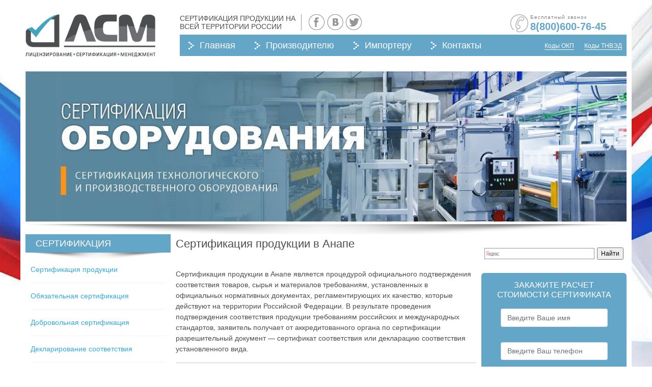

--- FILE ---
content_type: text/html; charset=utf-8
request_url: https://www.google.com/recaptcha/api2/anchor?ar=1&k=6LeserkUAAAAAJXHLPVxyAMqQvVX7QqIoaXj-2e7&co=aHR0cHM6Ly9jZXJ0aWZpY2F0aW9uLXBvcnRhbC5ydTo0NDM.&hl=en&v=N67nZn4AqZkNcbeMu4prBgzg&size=invisible&anchor-ms=20000&execute-ms=30000&cb=o97ibz89cy8e
body_size: 48599
content:
<!DOCTYPE HTML><html dir="ltr" lang="en"><head><meta http-equiv="Content-Type" content="text/html; charset=UTF-8">
<meta http-equiv="X-UA-Compatible" content="IE=edge">
<title>reCAPTCHA</title>
<style type="text/css">
/* cyrillic-ext */
@font-face {
  font-family: 'Roboto';
  font-style: normal;
  font-weight: 400;
  font-stretch: 100%;
  src: url(//fonts.gstatic.com/s/roboto/v48/KFO7CnqEu92Fr1ME7kSn66aGLdTylUAMa3GUBHMdazTgWw.woff2) format('woff2');
  unicode-range: U+0460-052F, U+1C80-1C8A, U+20B4, U+2DE0-2DFF, U+A640-A69F, U+FE2E-FE2F;
}
/* cyrillic */
@font-face {
  font-family: 'Roboto';
  font-style: normal;
  font-weight: 400;
  font-stretch: 100%;
  src: url(//fonts.gstatic.com/s/roboto/v48/KFO7CnqEu92Fr1ME7kSn66aGLdTylUAMa3iUBHMdazTgWw.woff2) format('woff2');
  unicode-range: U+0301, U+0400-045F, U+0490-0491, U+04B0-04B1, U+2116;
}
/* greek-ext */
@font-face {
  font-family: 'Roboto';
  font-style: normal;
  font-weight: 400;
  font-stretch: 100%;
  src: url(//fonts.gstatic.com/s/roboto/v48/KFO7CnqEu92Fr1ME7kSn66aGLdTylUAMa3CUBHMdazTgWw.woff2) format('woff2');
  unicode-range: U+1F00-1FFF;
}
/* greek */
@font-face {
  font-family: 'Roboto';
  font-style: normal;
  font-weight: 400;
  font-stretch: 100%;
  src: url(//fonts.gstatic.com/s/roboto/v48/KFO7CnqEu92Fr1ME7kSn66aGLdTylUAMa3-UBHMdazTgWw.woff2) format('woff2');
  unicode-range: U+0370-0377, U+037A-037F, U+0384-038A, U+038C, U+038E-03A1, U+03A3-03FF;
}
/* math */
@font-face {
  font-family: 'Roboto';
  font-style: normal;
  font-weight: 400;
  font-stretch: 100%;
  src: url(//fonts.gstatic.com/s/roboto/v48/KFO7CnqEu92Fr1ME7kSn66aGLdTylUAMawCUBHMdazTgWw.woff2) format('woff2');
  unicode-range: U+0302-0303, U+0305, U+0307-0308, U+0310, U+0312, U+0315, U+031A, U+0326-0327, U+032C, U+032F-0330, U+0332-0333, U+0338, U+033A, U+0346, U+034D, U+0391-03A1, U+03A3-03A9, U+03B1-03C9, U+03D1, U+03D5-03D6, U+03F0-03F1, U+03F4-03F5, U+2016-2017, U+2034-2038, U+203C, U+2040, U+2043, U+2047, U+2050, U+2057, U+205F, U+2070-2071, U+2074-208E, U+2090-209C, U+20D0-20DC, U+20E1, U+20E5-20EF, U+2100-2112, U+2114-2115, U+2117-2121, U+2123-214F, U+2190, U+2192, U+2194-21AE, U+21B0-21E5, U+21F1-21F2, U+21F4-2211, U+2213-2214, U+2216-22FF, U+2308-230B, U+2310, U+2319, U+231C-2321, U+2336-237A, U+237C, U+2395, U+239B-23B7, U+23D0, U+23DC-23E1, U+2474-2475, U+25AF, U+25B3, U+25B7, U+25BD, U+25C1, U+25CA, U+25CC, U+25FB, U+266D-266F, U+27C0-27FF, U+2900-2AFF, U+2B0E-2B11, U+2B30-2B4C, U+2BFE, U+3030, U+FF5B, U+FF5D, U+1D400-1D7FF, U+1EE00-1EEFF;
}
/* symbols */
@font-face {
  font-family: 'Roboto';
  font-style: normal;
  font-weight: 400;
  font-stretch: 100%;
  src: url(//fonts.gstatic.com/s/roboto/v48/KFO7CnqEu92Fr1ME7kSn66aGLdTylUAMaxKUBHMdazTgWw.woff2) format('woff2');
  unicode-range: U+0001-000C, U+000E-001F, U+007F-009F, U+20DD-20E0, U+20E2-20E4, U+2150-218F, U+2190, U+2192, U+2194-2199, U+21AF, U+21E6-21F0, U+21F3, U+2218-2219, U+2299, U+22C4-22C6, U+2300-243F, U+2440-244A, U+2460-24FF, U+25A0-27BF, U+2800-28FF, U+2921-2922, U+2981, U+29BF, U+29EB, U+2B00-2BFF, U+4DC0-4DFF, U+FFF9-FFFB, U+10140-1018E, U+10190-1019C, U+101A0, U+101D0-101FD, U+102E0-102FB, U+10E60-10E7E, U+1D2C0-1D2D3, U+1D2E0-1D37F, U+1F000-1F0FF, U+1F100-1F1AD, U+1F1E6-1F1FF, U+1F30D-1F30F, U+1F315, U+1F31C, U+1F31E, U+1F320-1F32C, U+1F336, U+1F378, U+1F37D, U+1F382, U+1F393-1F39F, U+1F3A7-1F3A8, U+1F3AC-1F3AF, U+1F3C2, U+1F3C4-1F3C6, U+1F3CA-1F3CE, U+1F3D4-1F3E0, U+1F3ED, U+1F3F1-1F3F3, U+1F3F5-1F3F7, U+1F408, U+1F415, U+1F41F, U+1F426, U+1F43F, U+1F441-1F442, U+1F444, U+1F446-1F449, U+1F44C-1F44E, U+1F453, U+1F46A, U+1F47D, U+1F4A3, U+1F4B0, U+1F4B3, U+1F4B9, U+1F4BB, U+1F4BF, U+1F4C8-1F4CB, U+1F4D6, U+1F4DA, U+1F4DF, U+1F4E3-1F4E6, U+1F4EA-1F4ED, U+1F4F7, U+1F4F9-1F4FB, U+1F4FD-1F4FE, U+1F503, U+1F507-1F50B, U+1F50D, U+1F512-1F513, U+1F53E-1F54A, U+1F54F-1F5FA, U+1F610, U+1F650-1F67F, U+1F687, U+1F68D, U+1F691, U+1F694, U+1F698, U+1F6AD, U+1F6B2, U+1F6B9-1F6BA, U+1F6BC, U+1F6C6-1F6CF, U+1F6D3-1F6D7, U+1F6E0-1F6EA, U+1F6F0-1F6F3, U+1F6F7-1F6FC, U+1F700-1F7FF, U+1F800-1F80B, U+1F810-1F847, U+1F850-1F859, U+1F860-1F887, U+1F890-1F8AD, U+1F8B0-1F8BB, U+1F8C0-1F8C1, U+1F900-1F90B, U+1F93B, U+1F946, U+1F984, U+1F996, U+1F9E9, U+1FA00-1FA6F, U+1FA70-1FA7C, U+1FA80-1FA89, U+1FA8F-1FAC6, U+1FACE-1FADC, U+1FADF-1FAE9, U+1FAF0-1FAF8, U+1FB00-1FBFF;
}
/* vietnamese */
@font-face {
  font-family: 'Roboto';
  font-style: normal;
  font-weight: 400;
  font-stretch: 100%;
  src: url(//fonts.gstatic.com/s/roboto/v48/KFO7CnqEu92Fr1ME7kSn66aGLdTylUAMa3OUBHMdazTgWw.woff2) format('woff2');
  unicode-range: U+0102-0103, U+0110-0111, U+0128-0129, U+0168-0169, U+01A0-01A1, U+01AF-01B0, U+0300-0301, U+0303-0304, U+0308-0309, U+0323, U+0329, U+1EA0-1EF9, U+20AB;
}
/* latin-ext */
@font-face {
  font-family: 'Roboto';
  font-style: normal;
  font-weight: 400;
  font-stretch: 100%;
  src: url(//fonts.gstatic.com/s/roboto/v48/KFO7CnqEu92Fr1ME7kSn66aGLdTylUAMa3KUBHMdazTgWw.woff2) format('woff2');
  unicode-range: U+0100-02BA, U+02BD-02C5, U+02C7-02CC, U+02CE-02D7, U+02DD-02FF, U+0304, U+0308, U+0329, U+1D00-1DBF, U+1E00-1E9F, U+1EF2-1EFF, U+2020, U+20A0-20AB, U+20AD-20C0, U+2113, U+2C60-2C7F, U+A720-A7FF;
}
/* latin */
@font-face {
  font-family: 'Roboto';
  font-style: normal;
  font-weight: 400;
  font-stretch: 100%;
  src: url(//fonts.gstatic.com/s/roboto/v48/KFO7CnqEu92Fr1ME7kSn66aGLdTylUAMa3yUBHMdazQ.woff2) format('woff2');
  unicode-range: U+0000-00FF, U+0131, U+0152-0153, U+02BB-02BC, U+02C6, U+02DA, U+02DC, U+0304, U+0308, U+0329, U+2000-206F, U+20AC, U+2122, U+2191, U+2193, U+2212, U+2215, U+FEFF, U+FFFD;
}
/* cyrillic-ext */
@font-face {
  font-family: 'Roboto';
  font-style: normal;
  font-weight: 500;
  font-stretch: 100%;
  src: url(//fonts.gstatic.com/s/roboto/v48/KFO7CnqEu92Fr1ME7kSn66aGLdTylUAMa3GUBHMdazTgWw.woff2) format('woff2');
  unicode-range: U+0460-052F, U+1C80-1C8A, U+20B4, U+2DE0-2DFF, U+A640-A69F, U+FE2E-FE2F;
}
/* cyrillic */
@font-face {
  font-family: 'Roboto';
  font-style: normal;
  font-weight: 500;
  font-stretch: 100%;
  src: url(//fonts.gstatic.com/s/roboto/v48/KFO7CnqEu92Fr1ME7kSn66aGLdTylUAMa3iUBHMdazTgWw.woff2) format('woff2');
  unicode-range: U+0301, U+0400-045F, U+0490-0491, U+04B0-04B1, U+2116;
}
/* greek-ext */
@font-face {
  font-family: 'Roboto';
  font-style: normal;
  font-weight: 500;
  font-stretch: 100%;
  src: url(//fonts.gstatic.com/s/roboto/v48/KFO7CnqEu92Fr1ME7kSn66aGLdTylUAMa3CUBHMdazTgWw.woff2) format('woff2');
  unicode-range: U+1F00-1FFF;
}
/* greek */
@font-face {
  font-family: 'Roboto';
  font-style: normal;
  font-weight: 500;
  font-stretch: 100%;
  src: url(//fonts.gstatic.com/s/roboto/v48/KFO7CnqEu92Fr1ME7kSn66aGLdTylUAMa3-UBHMdazTgWw.woff2) format('woff2');
  unicode-range: U+0370-0377, U+037A-037F, U+0384-038A, U+038C, U+038E-03A1, U+03A3-03FF;
}
/* math */
@font-face {
  font-family: 'Roboto';
  font-style: normal;
  font-weight: 500;
  font-stretch: 100%;
  src: url(//fonts.gstatic.com/s/roboto/v48/KFO7CnqEu92Fr1ME7kSn66aGLdTylUAMawCUBHMdazTgWw.woff2) format('woff2');
  unicode-range: U+0302-0303, U+0305, U+0307-0308, U+0310, U+0312, U+0315, U+031A, U+0326-0327, U+032C, U+032F-0330, U+0332-0333, U+0338, U+033A, U+0346, U+034D, U+0391-03A1, U+03A3-03A9, U+03B1-03C9, U+03D1, U+03D5-03D6, U+03F0-03F1, U+03F4-03F5, U+2016-2017, U+2034-2038, U+203C, U+2040, U+2043, U+2047, U+2050, U+2057, U+205F, U+2070-2071, U+2074-208E, U+2090-209C, U+20D0-20DC, U+20E1, U+20E5-20EF, U+2100-2112, U+2114-2115, U+2117-2121, U+2123-214F, U+2190, U+2192, U+2194-21AE, U+21B0-21E5, U+21F1-21F2, U+21F4-2211, U+2213-2214, U+2216-22FF, U+2308-230B, U+2310, U+2319, U+231C-2321, U+2336-237A, U+237C, U+2395, U+239B-23B7, U+23D0, U+23DC-23E1, U+2474-2475, U+25AF, U+25B3, U+25B7, U+25BD, U+25C1, U+25CA, U+25CC, U+25FB, U+266D-266F, U+27C0-27FF, U+2900-2AFF, U+2B0E-2B11, U+2B30-2B4C, U+2BFE, U+3030, U+FF5B, U+FF5D, U+1D400-1D7FF, U+1EE00-1EEFF;
}
/* symbols */
@font-face {
  font-family: 'Roboto';
  font-style: normal;
  font-weight: 500;
  font-stretch: 100%;
  src: url(//fonts.gstatic.com/s/roboto/v48/KFO7CnqEu92Fr1ME7kSn66aGLdTylUAMaxKUBHMdazTgWw.woff2) format('woff2');
  unicode-range: U+0001-000C, U+000E-001F, U+007F-009F, U+20DD-20E0, U+20E2-20E4, U+2150-218F, U+2190, U+2192, U+2194-2199, U+21AF, U+21E6-21F0, U+21F3, U+2218-2219, U+2299, U+22C4-22C6, U+2300-243F, U+2440-244A, U+2460-24FF, U+25A0-27BF, U+2800-28FF, U+2921-2922, U+2981, U+29BF, U+29EB, U+2B00-2BFF, U+4DC0-4DFF, U+FFF9-FFFB, U+10140-1018E, U+10190-1019C, U+101A0, U+101D0-101FD, U+102E0-102FB, U+10E60-10E7E, U+1D2C0-1D2D3, U+1D2E0-1D37F, U+1F000-1F0FF, U+1F100-1F1AD, U+1F1E6-1F1FF, U+1F30D-1F30F, U+1F315, U+1F31C, U+1F31E, U+1F320-1F32C, U+1F336, U+1F378, U+1F37D, U+1F382, U+1F393-1F39F, U+1F3A7-1F3A8, U+1F3AC-1F3AF, U+1F3C2, U+1F3C4-1F3C6, U+1F3CA-1F3CE, U+1F3D4-1F3E0, U+1F3ED, U+1F3F1-1F3F3, U+1F3F5-1F3F7, U+1F408, U+1F415, U+1F41F, U+1F426, U+1F43F, U+1F441-1F442, U+1F444, U+1F446-1F449, U+1F44C-1F44E, U+1F453, U+1F46A, U+1F47D, U+1F4A3, U+1F4B0, U+1F4B3, U+1F4B9, U+1F4BB, U+1F4BF, U+1F4C8-1F4CB, U+1F4D6, U+1F4DA, U+1F4DF, U+1F4E3-1F4E6, U+1F4EA-1F4ED, U+1F4F7, U+1F4F9-1F4FB, U+1F4FD-1F4FE, U+1F503, U+1F507-1F50B, U+1F50D, U+1F512-1F513, U+1F53E-1F54A, U+1F54F-1F5FA, U+1F610, U+1F650-1F67F, U+1F687, U+1F68D, U+1F691, U+1F694, U+1F698, U+1F6AD, U+1F6B2, U+1F6B9-1F6BA, U+1F6BC, U+1F6C6-1F6CF, U+1F6D3-1F6D7, U+1F6E0-1F6EA, U+1F6F0-1F6F3, U+1F6F7-1F6FC, U+1F700-1F7FF, U+1F800-1F80B, U+1F810-1F847, U+1F850-1F859, U+1F860-1F887, U+1F890-1F8AD, U+1F8B0-1F8BB, U+1F8C0-1F8C1, U+1F900-1F90B, U+1F93B, U+1F946, U+1F984, U+1F996, U+1F9E9, U+1FA00-1FA6F, U+1FA70-1FA7C, U+1FA80-1FA89, U+1FA8F-1FAC6, U+1FACE-1FADC, U+1FADF-1FAE9, U+1FAF0-1FAF8, U+1FB00-1FBFF;
}
/* vietnamese */
@font-face {
  font-family: 'Roboto';
  font-style: normal;
  font-weight: 500;
  font-stretch: 100%;
  src: url(//fonts.gstatic.com/s/roboto/v48/KFO7CnqEu92Fr1ME7kSn66aGLdTylUAMa3OUBHMdazTgWw.woff2) format('woff2');
  unicode-range: U+0102-0103, U+0110-0111, U+0128-0129, U+0168-0169, U+01A0-01A1, U+01AF-01B0, U+0300-0301, U+0303-0304, U+0308-0309, U+0323, U+0329, U+1EA0-1EF9, U+20AB;
}
/* latin-ext */
@font-face {
  font-family: 'Roboto';
  font-style: normal;
  font-weight: 500;
  font-stretch: 100%;
  src: url(//fonts.gstatic.com/s/roboto/v48/KFO7CnqEu92Fr1ME7kSn66aGLdTylUAMa3KUBHMdazTgWw.woff2) format('woff2');
  unicode-range: U+0100-02BA, U+02BD-02C5, U+02C7-02CC, U+02CE-02D7, U+02DD-02FF, U+0304, U+0308, U+0329, U+1D00-1DBF, U+1E00-1E9F, U+1EF2-1EFF, U+2020, U+20A0-20AB, U+20AD-20C0, U+2113, U+2C60-2C7F, U+A720-A7FF;
}
/* latin */
@font-face {
  font-family: 'Roboto';
  font-style: normal;
  font-weight: 500;
  font-stretch: 100%;
  src: url(//fonts.gstatic.com/s/roboto/v48/KFO7CnqEu92Fr1ME7kSn66aGLdTylUAMa3yUBHMdazQ.woff2) format('woff2');
  unicode-range: U+0000-00FF, U+0131, U+0152-0153, U+02BB-02BC, U+02C6, U+02DA, U+02DC, U+0304, U+0308, U+0329, U+2000-206F, U+20AC, U+2122, U+2191, U+2193, U+2212, U+2215, U+FEFF, U+FFFD;
}
/* cyrillic-ext */
@font-face {
  font-family: 'Roboto';
  font-style: normal;
  font-weight: 900;
  font-stretch: 100%;
  src: url(//fonts.gstatic.com/s/roboto/v48/KFO7CnqEu92Fr1ME7kSn66aGLdTylUAMa3GUBHMdazTgWw.woff2) format('woff2');
  unicode-range: U+0460-052F, U+1C80-1C8A, U+20B4, U+2DE0-2DFF, U+A640-A69F, U+FE2E-FE2F;
}
/* cyrillic */
@font-face {
  font-family: 'Roboto';
  font-style: normal;
  font-weight: 900;
  font-stretch: 100%;
  src: url(//fonts.gstatic.com/s/roboto/v48/KFO7CnqEu92Fr1ME7kSn66aGLdTylUAMa3iUBHMdazTgWw.woff2) format('woff2');
  unicode-range: U+0301, U+0400-045F, U+0490-0491, U+04B0-04B1, U+2116;
}
/* greek-ext */
@font-face {
  font-family: 'Roboto';
  font-style: normal;
  font-weight: 900;
  font-stretch: 100%;
  src: url(//fonts.gstatic.com/s/roboto/v48/KFO7CnqEu92Fr1ME7kSn66aGLdTylUAMa3CUBHMdazTgWw.woff2) format('woff2');
  unicode-range: U+1F00-1FFF;
}
/* greek */
@font-face {
  font-family: 'Roboto';
  font-style: normal;
  font-weight: 900;
  font-stretch: 100%;
  src: url(//fonts.gstatic.com/s/roboto/v48/KFO7CnqEu92Fr1ME7kSn66aGLdTylUAMa3-UBHMdazTgWw.woff2) format('woff2');
  unicode-range: U+0370-0377, U+037A-037F, U+0384-038A, U+038C, U+038E-03A1, U+03A3-03FF;
}
/* math */
@font-face {
  font-family: 'Roboto';
  font-style: normal;
  font-weight: 900;
  font-stretch: 100%;
  src: url(//fonts.gstatic.com/s/roboto/v48/KFO7CnqEu92Fr1ME7kSn66aGLdTylUAMawCUBHMdazTgWw.woff2) format('woff2');
  unicode-range: U+0302-0303, U+0305, U+0307-0308, U+0310, U+0312, U+0315, U+031A, U+0326-0327, U+032C, U+032F-0330, U+0332-0333, U+0338, U+033A, U+0346, U+034D, U+0391-03A1, U+03A3-03A9, U+03B1-03C9, U+03D1, U+03D5-03D6, U+03F0-03F1, U+03F4-03F5, U+2016-2017, U+2034-2038, U+203C, U+2040, U+2043, U+2047, U+2050, U+2057, U+205F, U+2070-2071, U+2074-208E, U+2090-209C, U+20D0-20DC, U+20E1, U+20E5-20EF, U+2100-2112, U+2114-2115, U+2117-2121, U+2123-214F, U+2190, U+2192, U+2194-21AE, U+21B0-21E5, U+21F1-21F2, U+21F4-2211, U+2213-2214, U+2216-22FF, U+2308-230B, U+2310, U+2319, U+231C-2321, U+2336-237A, U+237C, U+2395, U+239B-23B7, U+23D0, U+23DC-23E1, U+2474-2475, U+25AF, U+25B3, U+25B7, U+25BD, U+25C1, U+25CA, U+25CC, U+25FB, U+266D-266F, U+27C0-27FF, U+2900-2AFF, U+2B0E-2B11, U+2B30-2B4C, U+2BFE, U+3030, U+FF5B, U+FF5D, U+1D400-1D7FF, U+1EE00-1EEFF;
}
/* symbols */
@font-face {
  font-family: 'Roboto';
  font-style: normal;
  font-weight: 900;
  font-stretch: 100%;
  src: url(//fonts.gstatic.com/s/roboto/v48/KFO7CnqEu92Fr1ME7kSn66aGLdTylUAMaxKUBHMdazTgWw.woff2) format('woff2');
  unicode-range: U+0001-000C, U+000E-001F, U+007F-009F, U+20DD-20E0, U+20E2-20E4, U+2150-218F, U+2190, U+2192, U+2194-2199, U+21AF, U+21E6-21F0, U+21F3, U+2218-2219, U+2299, U+22C4-22C6, U+2300-243F, U+2440-244A, U+2460-24FF, U+25A0-27BF, U+2800-28FF, U+2921-2922, U+2981, U+29BF, U+29EB, U+2B00-2BFF, U+4DC0-4DFF, U+FFF9-FFFB, U+10140-1018E, U+10190-1019C, U+101A0, U+101D0-101FD, U+102E0-102FB, U+10E60-10E7E, U+1D2C0-1D2D3, U+1D2E0-1D37F, U+1F000-1F0FF, U+1F100-1F1AD, U+1F1E6-1F1FF, U+1F30D-1F30F, U+1F315, U+1F31C, U+1F31E, U+1F320-1F32C, U+1F336, U+1F378, U+1F37D, U+1F382, U+1F393-1F39F, U+1F3A7-1F3A8, U+1F3AC-1F3AF, U+1F3C2, U+1F3C4-1F3C6, U+1F3CA-1F3CE, U+1F3D4-1F3E0, U+1F3ED, U+1F3F1-1F3F3, U+1F3F5-1F3F7, U+1F408, U+1F415, U+1F41F, U+1F426, U+1F43F, U+1F441-1F442, U+1F444, U+1F446-1F449, U+1F44C-1F44E, U+1F453, U+1F46A, U+1F47D, U+1F4A3, U+1F4B0, U+1F4B3, U+1F4B9, U+1F4BB, U+1F4BF, U+1F4C8-1F4CB, U+1F4D6, U+1F4DA, U+1F4DF, U+1F4E3-1F4E6, U+1F4EA-1F4ED, U+1F4F7, U+1F4F9-1F4FB, U+1F4FD-1F4FE, U+1F503, U+1F507-1F50B, U+1F50D, U+1F512-1F513, U+1F53E-1F54A, U+1F54F-1F5FA, U+1F610, U+1F650-1F67F, U+1F687, U+1F68D, U+1F691, U+1F694, U+1F698, U+1F6AD, U+1F6B2, U+1F6B9-1F6BA, U+1F6BC, U+1F6C6-1F6CF, U+1F6D3-1F6D7, U+1F6E0-1F6EA, U+1F6F0-1F6F3, U+1F6F7-1F6FC, U+1F700-1F7FF, U+1F800-1F80B, U+1F810-1F847, U+1F850-1F859, U+1F860-1F887, U+1F890-1F8AD, U+1F8B0-1F8BB, U+1F8C0-1F8C1, U+1F900-1F90B, U+1F93B, U+1F946, U+1F984, U+1F996, U+1F9E9, U+1FA00-1FA6F, U+1FA70-1FA7C, U+1FA80-1FA89, U+1FA8F-1FAC6, U+1FACE-1FADC, U+1FADF-1FAE9, U+1FAF0-1FAF8, U+1FB00-1FBFF;
}
/* vietnamese */
@font-face {
  font-family: 'Roboto';
  font-style: normal;
  font-weight: 900;
  font-stretch: 100%;
  src: url(//fonts.gstatic.com/s/roboto/v48/KFO7CnqEu92Fr1ME7kSn66aGLdTylUAMa3OUBHMdazTgWw.woff2) format('woff2');
  unicode-range: U+0102-0103, U+0110-0111, U+0128-0129, U+0168-0169, U+01A0-01A1, U+01AF-01B0, U+0300-0301, U+0303-0304, U+0308-0309, U+0323, U+0329, U+1EA0-1EF9, U+20AB;
}
/* latin-ext */
@font-face {
  font-family: 'Roboto';
  font-style: normal;
  font-weight: 900;
  font-stretch: 100%;
  src: url(//fonts.gstatic.com/s/roboto/v48/KFO7CnqEu92Fr1ME7kSn66aGLdTylUAMa3KUBHMdazTgWw.woff2) format('woff2');
  unicode-range: U+0100-02BA, U+02BD-02C5, U+02C7-02CC, U+02CE-02D7, U+02DD-02FF, U+0304, U+0308, U+0329, U+1D00-1DBF, U+1E00-1E9F, U+1EF2-1EFF, U+2020, U+20A0-20AB, U+20AD-20C0, U+2113, U+2C60-2C7F, U+A720-A7FF;
}
/* latin */
@font-face {
  font-family: 'Roboto';
  font-style: normal;
  font-weight: 900;
  font-stretch: 100%;
  src: url(//fonts.gstatic.com/s/roboto/v48/KFO7CnqEu92Fr1ME7kSn66aGLdTylUAMa3yUBHMdazQ.woff2) format('woff2');
  unicode-range: U+0000-00FF, U+0131, U+0152-0153, U+02BB-02BC, U+02C6, U+02DA, U+02DC, U+0304, U+0308, U+0329, U+2000-206F, U+20AC, U+2122, U+2191, U+2193, U+2212, U+2215, U+FEFF, U+FFFD;
}

</style>
<link rel="stylesheet" type="text/css" href="https://www.gstatic.com/recaptcha/releases/N67nZn4AqZkNcbeMu4prBgzg/styles__ltr.css">
<script nonce="yQn1m8zVdA0mD7w3yPp5zA" type="text/javascript">window['__recaptcha_api'] = 'https://www.google.com/recaptcha/api2/';</script>
<script type="text/javascript" src="https://www.gstatic.com/recaptcha/releases/N67nZn4AqZkNcbeMu4prBgzg/recaptcha__en.js" nonce="yQn1m8zVdA0mD7w3yPp5zA">
      
    </script></head>
<body><div id="rc-anchor-alert" class="rc-anchor-alert"></div>
<input type="hidden" id="recaptcha-token" value="[base64]">
<script type="text/javascript" nonce="yQn1m8zVdA0mD7w3yPp5zA">
      recaptcha.anchor.Main.init("[\x22ainput\x22,[\x22bgdata\x22,\x22\x22,\[base64]/[base64]/[base64]/bmV3IHJbeF0oY1swXSk6RT09Mj9uZXcgclt4XShjWzBdLGNbMV0pOkU9PTM/bmV3IHJbeF0oY1swXSxjWzFdLGNbMl0pOkU9PTQ/[base64]/[base64]/[base64]/[base64]/[base64]/[base64]/[base64]/[base64]\x22,\[base64]\x22,\[base64]/[base64]/YsOywpnCj8KKwofCiEXCtMOYW8KgKcKzworDgGtif1h7ZMKIbsKIO8KvwrnCjMOgw48ew65Ow4fCiQchwq/CkEvDtWvCgE7CtXQ7w7PDscK2IcKUwrRFdxcHwovClsO0EGnCg2Bowo0Cw6dyMsKBdH0EU8K6DVvDlhRzwpoTwoPDmcONbcKVAsOAwrt5w7rChMKlb8KbaMKwQ8KbNFoqwpPCocKcJTrCr1/DrMKLSUANVCQEDQnCksOjNsO+w5lKHsKaw7pYF0zCrD3Co0PCkWDCvcOkeAnDssOLJcKfw68GVcKwLiPCtsKUOAIpRMKsBQRww4RWcsKAcQ3DhMOqwqTCvB11VsKoXQszwoUvw6/ChMOmMMK4UMOtw4xEwpzDhcKbw7vDtUYLH8O4wpR+wqHDpGMqw53DmzbCtMKbwo4JwpHDhQfDijt/w5Z4dMKzw77Ch03DjMKqwovDncOHw7sfG8OewocFL8KlXsKQSMKUwq3DlQZ6w6FdXF8lBEwnQTjDjcKhIQ3DhsOqasOlw5bCnxLDq8Kfbh8oB8O4TzE9U8OIPTXDig8NM8Klw53CkcKlLFjDil/DoMOXwrnCqcK3ccKIw7LCug/CnsKfw71owpQqDQDDvgsFwrNIwr9eLmVwwqTCn8KhF8OaWnPDsFEjwrnDh8Ofw5LDnENYw6fDmMK5QsKeQi5DZBPDm2cCXMKuwr3DsWsYKEhYYR3Cm3DDnAABwpEmL1XCjSjDu2JRAMO8w7HCklXDhMOOf2Rew6tcfX9Kw5/Dv8O+w64DwrcZw7NmwqDDrRspTE7CgkAxccKdP8KXwqHDrhjCtyrCqwcbTsKmwodnFjPCsMOwwoLCiQ/[base64]/Cl3XDv8OTwpfDtMOhPcKowr/DtcKHw5VREsKRc8OMw6wmwpRfw65Uw7dhw5DDiMOYw7fDq2lETMKKI8KEw61owpfCosKww7AmHhVpw5TDkHBtLy/Cql4pPcKsw545wrTCqTZlw7rDlDfDocKMwqLDl8O/w6XCiMKrwqZhasKeCznCgMO3HcKSVcKkwrMUw47Dvi5/[base64]/A1/DtsO7w5glPQIfw5rDuRXCmcKiw7wcw7/[base64]/[base64]/[base64]/CoXrCtxoxeyQ9wo0rw4jDncObwqs3YsKzLlBTP8OOHsKGe8K4wqJEwrtSS8O3XENzwrXCnMOaw5vDli1OR03CkhJlAsKsZmXCt3rDsGDCisKZV8OmwojCr8O7U8OddWzDjMOqwrh7w7A6TcOXwqXCux/CmcKnQg9yw4o5worClgDDngjCuxcrwqZIHzfCmMO4wrbDiMKTSsOuwpLCpCDCkhJZYxnCmj13NmJHwo/DgMOZK8K6wqgmw5zCqkLCgsOiMkXDrMOIwqDDjBktwosewqnCnzDDq8Ofwo9cwrsRCAHDqx/ClsKZw4g5w5vCm8KnwrPCocKLLiwlwoTDmj5vI1HCjcKYP8ObBMKPwpdXbsK6CcKOwq1SanVnRFx1woDDoiLCoHJcUMO3eGHDo8KwCHbCq8KQKcOmw6t5IhzDmRJidmXDiTFTw5ZDwoXDizU8w4YmOsOsS1MyL8OOw4sUwpEMVBJuN8Oxw44Fe8KzY8KERsO3aH/CicOjw7Baw63DkcOdwrHDusOdRCjDgsK2LMKjC8KBAU3DuyLDrcK/w5LCssOsw55UwqHDp8O9w7nCl8OJZ1BWOcK0w5hKw6XDkUJXI2zCqUwPFsOjw4bDtsOTw782WsOBJ8OSdsKTw7nCoARXNMO4w4XCtnvCg8ORZgQmwr/DhzgEMcOHYkjCncKHw6UCw5FuwqHDoUJGw5TDo8K0w6LDnjExw4zDjsOXW1ZSwpbClsKsfMKiwolvRUZfw7UMw6XCiEUqwo/DmTV9d2HCqQ/CqnjDicKhJMKvwpFpaXvCuCPDrVjCnjLDplwzwpdwwqcaw6XDnn3DpAfCrcKnRFbCiijDksKmO8OfMwVZSELDo0ttwpPCpsOkwrnCiMOgwrbCtiHCmjLCkXvDtWjDpMK2dsKkwrUTwrZmV2BDwq/[base64]/Dui0CwrPCi0oWY8Oow5jCuQ5WaynCn8ODTD03UlrCnGgJw7pdw5ovVGNqw5gFCcOESMKBNxwSEn5Gw4LDp8O0E2nDpgQbSSTDvHZjWcO8I8Kyw6ZRdUJFw6UFw7rCozLCnsK5wqAkX2bDn8OdXXHCmF4bw5twTGRoFAF/woXDrcOgw5PCn8K/w4/[base64]/CvcO2w4vClMOVw4XDksKJw4ZiwoVWYMK/E8OAwqjCssKRw4PDuMKywpgTw4bDiwNAR0x2R8Ogw71qw73CvmjCpQLDqcKDwrjDkTjCnMO9wqBQw4bDvm/DjzMTw6VyHsKgQcK2f1PCtMKNwrkJFcKAUBEQWsK9wotKw7PCu1/DocOMw7s5DHI4w4UkYW9Vw753UcOlc1fDkMKFUUDCpsKuFMK3BDvCuyzCoMO4wrzCq8KyCAdxw6gCwrBRfgZ5YMOqTcK6wqnCi8OSC0fDqsOewoodwokdw4h7wr3DqsKxeMKIwpzDsmDDgXTCt8OhDsKIBh0zw4DDuMKXwojCpglGw7/CoMK7w4QkCMKrOcO6P8O4bxwrUsOFw4/Cp20OWMOSW008ARzCoWjCqcKnN3V3w7jDh3pjwp9hOSvDnzFqwpDCvTbCsU8nRUFCwq/Dp09hc8KqwrIMw4jDniMFw4PDnw52WcOKXMKJRMKuC8ObS3HDrSxiw4jCmjjDiQZqWMKzw5YJwpDCv8KLWsORWX/DscOwXcO5UcKhw6PDicKvMk4jcsOsw5TCpnDCiFkPwp0wQsKRwoLCqsOdMAwOK8OQw6bDrGgrXMKyw4HCvFzDrMK4w49/Zl5GwrPDi2rChMONw6YGwonDusK+w4jDgUdBIDLCncKJLsKDwpvCrMKBwog2w4/[base64]/DosO8wq3DoGYAdsOtfVHCrRkvw4PDr1BXw50/O1rCtUzDgnfCqcOFc8KYCsOBRsObawIDOXIwwodMEcKHw63Dun0xw5M/w63DgMKOSsKkw51bw5PDoA/ClBYbEwzDrUrCsD0Tw5xIw4d+QkbCkMOcw5PDk8KnwpIjwqvDo8OIwrobwpICTcKjC8O8R8O+N8Krw7vDu8OTw7/CksK7cgQccyNiwrrCscKyT03DllVLJMKnIMK9wq3DsMK9GMOafMKPwqTDlMOwwqbDocOrCypTw6Zjw7I/KMOWFsO5Y8OKw51mH8KbOmTCk3nDtcKkwo8qUmPCpDjDsMKhYMOBZcOxEMOlw7xWMMKoKxI9QzXDhEfDgMKlw4d8E2DDrBNFeSJsAh8zO8K+wrrCkMO3TcOxEUQqCH7ChcOpTcOTJsKDwrQPRsKvw7RnLcO9wpEuYlg/Oi5ZfGYMFcO0FXzDrHHDsBhNw7p5wr7Dl8OqGnduw4FMO8OpwoTCoMKZw7LClMOiw7nDi8KrJcOywqAtwpLCq0rDp8ObbcOJA8O+XhnDkX1Bw6ZNQsOCwrfCu31dwrxHTcK+CgDDssOqw59owo7Cgmwcw4XCu11Ow4PDryYpw5k9w6VmOW3ClcO7EcOvw442wpzCu8K/w6LCmWXDmsKsUcKBw6rDk8KpWMO2wo3CvmfDnsORE1jDunhaecO/[base64]/DrMKyw6JvdcKzw5XCoXFjw6XDvMKmw4IOw4fCtmU2K8OVXjXDssKIO8OWw6cBw4UvPVjDocKDKDfDsTxTw6o3EMK0wq/Dnx7CgcKDwppVw4XDnTEYwrghw5XDlxDDrFzDisO+w5/Cr3zDosKHw5rDssObw4QDwrLDmVZcTxAWwp1OUcKMScKVHcKQwrZUeg/CnyTDvjzDs8KFCUbDmsK/woDCiwsZw6/Ck8O2HyfCtFBTEsKGSynDpGQuLVVfcsOBImA6RGnCk0jDqnnDpMKNw7rCqsOFScOYEVfDlMKxQEB6QcKpw5ZGRRPDr1wfB8Onw5HDlcK/R8OZw5nCn2fDusO3w70BwonDpRnDvMO2w4wdwpgOwpjDncKsHcKXw7kjwqrDk2DDvTplw6LDsSjClg/DmMO/[base64]/WsKcO8Kpw5LCqnvChXoLw4TCkUxIJgbDvy/[base64]/CoT7DjcKvL8OneDHDvcOKKsK/[base64]/Dj8K0w7RCXl82wrbDi0rDo35pw5bCiRnDoRkCw5PDm17DkFIvw47DvDnDjcO8BsOLdMKAwp/DsiHCssOvHMO3ZS1XwqTDljPCmMKmwrPChcKYc8ORw5LDqlFkTsKEw4TDtMKcYMOQw7rCrcOnGMKNwrVjw793dWkSVsOOScKxw4Vmw589wp9/R2hBPz3Djx7DvsO3woExw6wVwp/Dp2cBD3TCjgAONcOUMXs0R8OsEcOXwqHCh8OJw4rDg14MY8KOwr3Cq8OlOizCiRNRwovDvcOGRMKALWVkwoHDniVhURA6wqskwr0mbcOQI8OUMALDvsK6cEbDp8OfLUrDu8OvSXh/G2opdMOQw4AUPHZ3wpJaISjCsHwFBBxAV18RRjbDscKFwoLChcOxasOgCnbDpijDl8K/AsKew4TDp21cLwsEw7LDhMOMdlLDrMKxwpxADcKZwqQTwpDCuSrCqsOsYjMXNDcAY8K8akEmw73CpRzDrnvComnCtcK8w4PDnVdWVjYmwq/[base64]/ClsO9w5BBw6zDvsOuPQVpYsOcNSrCrn3DkcKyYUYNGWzCncO0Ezh0Whkiw7kXw4PDnGbDvcKHBcKjbk/CrcKaLTXDscObByR3wo3Do1fDj8OEw5bDv8KtwoI+w7/DiMONJh7Dn0nCjX0Bwptpwr/[base64]/ODI+wr4rGsK2Pk1nCCfCk8KPwr3Co8KSwqo1w6BwwoAmTWjDtlDCiMKrajhvwqhbcsOGVMKmw7EgMcKkw5cow69jXHcMw41+w4kwIsOwF0/CizfCkg9Nw4zDicK/wq3Dn8KFw63DmVrChT/DnsOee8KDw5vDhcKuP8KuwrHDiiZaw7YROcKSwowIwrU8w5fCrMK9M8KCwoRGwqwCfgfDpsOdwrLDsDJdwojDhcK1TcOlwpQDwq/[base64]/CuVrCkMKNa8OEw7N+woN1VcOBw54nwrLClMKdQMKkw5RBw6sRX8K7LcK1wqwkNsKBe8O8wo1MwrwpUSRWWU0VSsKPwpHCiSHCqmBgOWvDosKkwp/DiMOxwpXCh8KCMwYow4w+WcORCELDmMK+w61RwofCk8K2FcOpwq3Dt2cDwpXCp8Ouw6pBPgNOwoDCvcOhXDxEH2zDisOWw43DrwYkbsK5wqHDq8K7wq/Dr8ObbCPDtSLCrcOtScO1wrtSfRN5MznDlVdfwojDm2tedcOjwo/[base64]/[base64]/DtD/DrGLChcO5w4vDoMOrGsObKMO9woZIeHFcZcK5w5PCocK/TcOSNXYhDsO5w41rw4rDtlp8wojDlcO+wpovw6hbw53ChnXDoELDgR/CtMKndcOVdj5hw5LCgHTCokoIEHjDn3/Cp8O6w73DtsOdZjl7worDg8OqdF3CiMKgw7EKwpVkQ8KLF8OIK8KUwoN8e8Oaw4srw4bDoG0OBBRQUsODw68cbcKJYwF/[base64]/[base64]/Co8KRJ1DCvMOUZMK9UMOzwrHCl8Ohw64Aw5AQwoI4KsK3ecOhw6PDrcO1wo0VB8KFw5BrwqHCisOMJcOrwrdiwpkLVl1XHH8vwrnCrMKofcK+w4QAw5DDo8KdFsOvw6/Cjn/[base64]/Dpw19e1sswrXCmcO6LlFIbjvCoMOowrkrRQJDXiHCksO0woDDtMKLw7vCtwTDnsOIw5/[base64]/Do2VUPcO/ez3CgQjCrcOxw7DDrEkgKFnDl1zCrcOlVcOpw4zDtnnCh2TCgltww4DCq8OvT2zCjywYXh3DmcOFScKqFFXDjj7DjsOYB8KuBMO4w6/DsFwYw6DDg8KfKgQ1w7bDhwrDgEtfw7dJwrfDsUpUM0bCgBbChw4SFmTDsynDtlHCngXDsScuOSlrLk7Dly4KM3w+w7FuUMOBVnlXRV/[base64]/w7nDjVhyw5jCnz0rCSPCmsKuw4I9E0Z8O2rCiF/Ch21+w5ZlwrnDjl0CwprCrDXDlXjCicKfUwjDoUXCmj4XTzjDtsKGcUp7w5/DvWXDig/[base64]/wqssw6fDtcOPeMKmw6rCisOLbwJgw7zDl3fCpgPDvhLCozXDqVfCmy4UekIbwoB3wrHDr0hvwrzCmsOpwobDjcOewqNZwpIsH8OrwrJiLw8nw4ghIsOPw74/w54aFCRVw4sGYjvCi8OrIxYJwojDlhfDkcOYwqTCncK3woPDpcKhFcOYBsKywqc+Ox9oEDjCjcK9TcOPZ8KLFsKzw7XDtjzChDnDrGNDKHp0G8K4dgDCgTXCm3XDt8OaD8OdAsO/[base64]/CvWnDlkPCiMKbfMOZwodZZcKHw7IeS8K9IsOSXnvDn8OCGR3Cgi7DtMKvYijCnH4wwoQfwpDCrsKJJw7Dl8Kdw4c6w5rCvHfDshrDkMK/OS86SsO9QsKSwqjDgMKhW8OkTBpCLgUqwo7CgWLCmcOlwp3CucOdfcK5LiTDjkFhwoHCtMOPwqfDrMKFNxTCrHcZwpHCjcKZw4t6UAfCgzYUw6olwovDtnZDMsOyUxbCpcKPwrsgVylMQ8Krwrwzw5DCh8OTwrEYwo/Dpydow5pqbMKoB8Oqwo0Tw43DmcKYw5vClDdlegbDomguAMOAw6vCvlYrB8K/H8KcwrLDnG1ALV/ClcK1KgzCuhQHB8ODw43Dj8K+bFTDo3nDgcK9N8OpM1nDvMOaEcOYwpjDo0VHwr7Cu8KbUsKNb8O6wo3CvjEOcz3Djg/Cgw9xw7srw7zClsKKBsKlS8KdwodKCkhXwp/Cq8K4w5rClcO8wqMKMgMCLsKVMsOKwpNAdStbwohhw6HDssOOw4l0wrDDpQp+wr7CiGk1w4vDl8OnB0TDkcOQw5hjw4LDvBTCpGLDi8KXw61Kwo/CqmbDtMOqw4sNQMKTcHrChsOIw4d6EcOBIMKYwrYZw6UYOcKdw5Vhw6VdFxTCsmcKwq9ZUQPCqyl2ECbCiDfCjmgEw5IOw5HDgxpZfsOpB8OiBUHDocOawojCiRN3wonDlcOkIsOuKsKbWnYVwq/[base64]/ComJCYcKKw5/ClcKkAsK4wq0+wp/DsMK7R8KHwpDDuD/ChMOIYXZZVDpNw5rCtiHCpMOtwo5cw73Dl8KnwpPClcOrw5A7OH0NwopRw6FoLCxXScKCMg7CvTpWSMOFw7wZw7dewrnDplvCg8KSJQLDhMOSwpQ7w5YmLMKrwpTCnXIuE8KKwqgYSX3CkFUqw6/DvmDCk8KBCcOUE8K6QcKdwrUswq7DpsO3KsOaw5LCqsOJUSI8wqknwqXDtMOASMO3wq58wprDmcOSwrwsQAPCq8KKYsOrTsOwaEB8w7pxK3w6wrrDgcKIwqd9ZsKDDMONCcKowr/Do3/ChDxnwoLDmcOMw4jDlwvCg2sZw5sFG33DtnApdcODwpIPw67DhcOPPQ5DIMKQV8OBwpXDh8Kbw4rCi8O4eDDCh8KST8ONw7nCrQnCmMK1XHlcwq9PwrnDmcKAwrw2K8KoNE7DlsKHwpfCmh/DrMKRUsOXw7MCMSUgUgYtBGFpwobDjMOvfVRrwqLClx48w4dLTMKVw5XDncKHw4rCqRgqfDkXezBMNDRYw7zDvD8LH8OWw64Lw6vCuBBSTsOyL8KtQcK/w7DCq8KEBUNeDTfDs2R2MMO1AiDCtApCw6vCtMOlVsOlw5jDiVrDp8K/wq1Ww7FqW8KswqfDmMOZw5gPwo3DucKvw77DuCvCvWXDqDDCh8OKw6bCjB7DlMKrwq/[base64]/U8KsPxoUwozCrcKqwpFYw67DucKWKE3CnW7Cl081B8KIw4MLwq7DrGMQZzkCOX5/[base64]/[base64]/DrMOmwpjDvRxPX8Osw5ZYwrHDizcrw4jDq8KJw4LDrcKpw6M8wpjCnMKbwosxXUZMURZldlXCtTNDNlMoRzAQwp47w69EVMO1wpxSFB/CocO8H8K9w7QAw5MRw7bCg8K0ZTQQH0rDj0Euwo7DlRkvw7bDs8OqZMOpABvDsMKIRlzDvmkxImfDiMKew70uScOqwqM5w4ZqwrRgw4PDpMKsfcOUwrM2wr4ZWMONDMOew77DvMKPL3UQw7zCsnQdUhx/CcKeViVSwpXDrQXChCN8E8KUPcKkMRnDiFrCiMOfwpLCpcK8w6ggEQDCj0YowrJceikWGcKObGxUKHbDiShsR1YFY35/fW0KK0vDvzcjYMKHwr1+w6vCv8O2LsO8w4scw6VccnbCiMOEwp5BGwfClTs0w4fDicKhUMOQwoZ4V8K5wpPCusKxw6TDg2/Dh8KAwpl1MyHDhsKrM8OFHsKPegZvMUBKBzTCjMKnw4fCngzDksKNwrFCc8ODwqsbDMK9VMKbFcObEQ/Duh7DgcOvNkPDvsOwQ3YlCcKRAghtc8OaJz3DmMKHw4E8w6nCqMKMw6ZvwqoEw5LCuVnDgjvCsMKYBcOxADvCosOPVFXCpcKZEMOvw5Agw4VEf0sLw4Q/ZA3Cv8KmwonDkwJDw7FebMKRLMObPMKewotJNVJow53Cl8KMBMKOw57Cr8OAPmh0b8OKw5vDqcKbw63CuMKAElrCp8KOw7PDqW/CpzLDnCkzUWfDpsOQwoAjPsK9w5RgH8O1WsOkw50xYn3Cpz/DiXHDs2PCiMOrCQjCgVk3w6nCswTCocOMWnYYw4XDp8OuwrsMw4dNJ15dcx9UDsKfw6ZAw69Jw4XDvC9ywrAHw6o4wog4wqXCscKSIMOqGnRfJsKpwpdRL8Ofw47Dl8Kaw4BbK8OYw79hIEQEfMOjZF7CnsKywrZjw5FZw53CvcOmAcKaTn7Dp8O/wpZ4NMO6eidaFsKKHgwTH3RAb8K6VHnCtivCqiteCljCoEgxwq15wpIPw6nCsMKswrfCnMKnbsKqP2HDs0jDrRM1F8KVU8KhVjQRw6jDoxVYeMKLw7JpwqgLwq9owpgtw5TDqMOsb8KpbsOcbk0Zwq59w4Q5w6bDq2slAVbDkWBpeG59w7kgEg0vwoZSai/DlMK/PSo5P0wVw6DCsUNLYMKKw7sKwp7CmMOzEy5Pw6LDjyVdw6s5PnbDhFEoHsKdw5Rqw7/CvMOKdMORHSXCuWB+wrLCqsKOY0ABw4zCi2Y5w4XCklrDmcKxwoAQPsKIwq5fHsOcBz/Dlh5gwrZPw70Vwo/CjBnDk8KzIEbDhDLCmw/DmDHDnmVbwr4zQFnCoUTCgHAVbMKuwrXDrcKdLz3DpkZYw5/DjMOrwocFKW7DmMKGRsKQDsOHwoFBFDLCmcKjaB7DjsKNKwtECMOdw6TCn0XCkcOQw7vCogvCtgoow5HDkMK7ZsK6w4bDucKQw43CvBjDqBQaLsOaLG3Dk2bCiFNaI8K3P2www60TPA15HcOLwqPCm8KyUsK0w7XDmQccwpAAw7/CrUzDo8KZwrRCwpfCuDfDkUDDvn9eQsOwL3TCmDDDgRLCgsKpw4MRw6rDgsOQJATCsyJowqNTCcKIEknDlTQmRzbCi8KpXXFFwqRqw7BYwqgLw5RXTsK1OcO/w44Hwq8/C8KoL8OcwrYMw5rDulVcwopcwpDDmsOnw4jCng5Ww7/CqcO6fMKXw6XCvcOOw5k6UhQWA8OREsOuJAhJwqQ/FMKuwoHCoBMSKTPCg8Krw6pDacKJVkHCtsKPDhwpwqlPw7/[base64]/[base64]/ClWcgw6l6w6tvZ8KTwp7Dm8OmOsKSw4HClgvCkcKYwo3DgsKTSm/Ci8Ohw58GwogCw4l6w55Gw7DCsgvCt8Ofwp/DicKjwpvCgsOmw41Ywo/Dsg/[base64]/[base64]/Dpj4MCjYRwrsrcMKiAsKzwoUDw6ggNsKxw6nCtXzCgDXCssOOw47CpcK7XQTDkg7DsyFxwrQ7w4VNFjskwqDDh8K6JnB+SsOmw7V6JX0gw4QLHirDqgZWXsO4wqghwqF+PMOiccOuVjYbw63CsAx9Cg8cfMOyw7gicMK3w7jCs0Jjwo/Cj8Ozw49vw4VgwrnCpsKRwrfCt8KaPELDusKowotow7l7wrllw6sAXMKMTcOGwpwUw5MyZQTCnE/[base64]/fEEuw5jDl1PCp23Dtn4awoU2w50dwqs8w6fCojrCpHDDh1FewqMcw4cLw47DosOIwoXCtcOFM1DDiMOxQQchw69mwpljwpR3w6sXB2hbw4/Ck8Oyw6DCkcOCwppiehUowo9Ye1rCvsO5wqnChcKpwoo8w7wQKldMOQlyVF1Uwp5NwpfCmMOAwo/CpwjDtsKpw6LDgmJGw5F1wpRVw53DinrDsMKKw7/CtMOOw4nClzgWVMKPV8KCwod3fsKAwrvDjMOLGcOhV8KGwrvCpXoBw5sLw6PDv8KvDMO1CkHCuMOcwo1hw7/[base64]/wobDmTYlQRRHwrfDr8OpwooGw4DCjFLCrybCmFg6woDCqmHDpB3ChkYMwpUVPldFwq/DgWrCsMOAw4bDvAzDqMOMSsOGHcK9w7UuVE0nw71Bwpo/RRLDnWvCo13Dnj3CkjDCrsKTAMOYw5tswrLDu1nDh8Kew6h3wpPDjsO4D1pmFMOALcKiwrgEwqIzw58/[base64]/[base64]/PzMgNMO3c0FSY8OANsOmSVnDksOobjvDtMK8wppPWVvCocKEwpDDuFfDtUHDpHN4w5XCicKGFcO8d8KMfkHDqsO+JMOrw77ChTLChStYwprCksKow4fDn0PDuR/DvsO8SMKdX2JpN8KNw6nDnsKZw4sJw6vDicOEVMO/wqBgwoQQUTHDq8Kqwos5VRAwwrkDMUXCrQrDvlrCqhdkwqcgFMKyw7rDtyVJwqdyAVHDtwLCt8KaBENTw74MR8KVwoJpXMKhw5Y6IX/Chw7Dihh1wpXDnMKGw61/w4JZNVjDkMKCw5TCrhY2w47DjRHDvcOjfUpEwoIoCcOSwrcuAcOyRcO2Q8Khw6rCqsO6wrQPI8Krw6YlCjnCmiMLMkPDvhhuRcKqNsOXFXMew5dfwoDDjsOeQsOdw4nDj8OoAMOqbcOQS8KhwpHDuHLDolwlfhY/[base64]/w6YUb0p8bW/[base64]/CrBfDpRliw7fDix/DqD/[base64]/CsVZbV8OnwrTCkMKOw7nDvSpfw79eMcO3w5EEM2TDvBMMBmJdwpwhwooHfMOTFyVET8K0dEDCkGpmOcO6w6Bww53ClMOAacKpw5/DkMKmwqg8GzPDosKswoXCjFrClnUtwpwQw4ZMw7TDt3XCqsOWLcKew4QkPsKyQMK1wq9mO8Ocw4BEw77DssO9w67CrQzCmFtkL8OEw6I4fk7Cn8KQTsKefcOMWRc/NBXCl8OmVjALWMOQbsOgw6lzP1bCtHsdJhFewqdtw48TQsOgVMOow63DqgrCjR5RZWzDgSTDv8OlMMO3UkE/w6R7IhrCpW89wp4sw4LCtMK+akvDrhLCnMKGEcKwa8Opw6ExYMOWIMKMKU7DpzJqIcORwonCjCIOwpXCo8OabMKTZsKMBy5kw5lvw4Mpw4EBPAddewrCkzbCi8KuLjUCw47Cn8OBwqnCl1QJwpMuwpHDt0/DtCwDw5rCusOpK8K6I8KFw6M3OsKzwrtOwrXCgsKDNREoe8OscsK/w43DiSM/w5Q9wpbCqm7Dg2FSVcKyw6cGwoAwJF/DtMO/SXnDunpKV8KND17DhXzCsWPDpAVVGsK0KcKxw63Dq8K7w5/DhcKXRsKAw6TCmU3DjkXDuCpgwqVew49gwpJPI8KRw7zDi8OBGsKvwrbChDPDlsOyc8OGwpvCocOww5/[base64]/[base64]/Cg2vDjMK2TsOFB0/[base64]/JMKAVB3DmD7DlRogCQA/fsKfw7lwYMOvw6VDwq9nw5nCpU4nwpxnBTjDtcOELcObHjbCokxTIFvDs2bCucO4FcO5PTYGYS7Dp8Opwq/DqiPClRYRwrzDrRvCksOOw5vDtcObS8OFw7jDm8O5bjYwYsKWwofDhh5Cw5/[base64]/DnFPCnDHDqMOtXcK6w7TCsMKCUMO/w74EQT3CgDjDh2tPwqzCuBQgworDh8KUIsOOSsKQMDvClzfDjMONMcO9wrddw6zCs8KLwoLDozsmOsO/U2zCo3nDjEbDgHPDgmwrwq5APsK/wo/CmsOuwoZ4O1DDpm4bEFTDlMK7dsOGRixow7khccOBTcOgwrrCjMKuIy3DksKnwqLCrDFHwqHDvMOLNMOBDcKfMAbDt8OqccOhLAEDw6tJwrPCo8O7IsOGM8OAwo/DvBPCv1Uiw5LChR7CsQ1uwo7CgCQQw7lydD4Zw6Qrw6JKJmvCgAvCtMKNw5zCpXnCmsKsMsOmDEtxT8K2P8OGw6TDjn/Ch8OLYsKoKyTCmsKBwpnCqsKRKxXDiMOOYcKPw7lgwrHDssOPwrnCpsOeah7CgUDDl8KKw68Cw4LCmsO/[base64]/w4U8NMObw4JWZAvDhMKDM041woXDvsKjw4DDpsOWwobDjEjDpkPCtnHDp0rDgsOpUW7CoihvDsKLwoNHwq3CmxjDnsKpDiXDiwXCusKvQ8O3DMOfw53CsFokwrgrwp8GKsKTwpVJwpPCpWrDh8OrLUfCnjwCO8O4A3zDjyo/B0NDGcKOwr/CvcOHwod/NwTCm8KrTSdRw7MaG2vDgXTCrsKaQ8K6YcOeTMKmw67CkgTDqnLCl8Klw418w7wrF8KswqDCpCHDg1vDuFbDhUzDiirCvH3DmyMkAmLDoSovdA9RE8KofBPDtcOJwrfDvsK+wpNEw5Bpw6/CsEfCpH1dUsKlAAoaUAnCrcOHKwbCv8O1wrPDum1CH33Di8KuwoRgf8KZwrxewqFoDsOicTAHLMOZw6ZsQHtqwoo8dsKywqQkwpUnIMO9bQjDtcOhw6YDw6/Ci8OIFMKUwpBPRcKgQVnDgVLComrCoAVew6ILQgl6IhvCh18ba8OSw4Njw6DCmMKHwq7CqX0zFsO4asOJSH5MK8Osw4sbwq3CjxRqwrc/wqNBwofDmT8PJAlUOsKXw5vDlyfCv8KSw5TDhnLCm0PDnm0kwp3DtS9FwpnDhhctT8OVREUQLMOsQMKzBT3DqsKhEcOSwrTDscKcOggUwoF+VjpTw5BKw6LDjcOsw57Dny/Dv8Orw51tS8OGa0nDn8ORaHgiwqPDhnvDucKxC8KfB0NiM2PDm8OUw4DDnU3CiCTDiMObwpsbN8O1w6bCuz7CmAwYw4ReD8K3w7rDpMOww5TCoMORRw3DvMOiNj/CoksAHMKhw6kWL1hQATg7w51zw78QNU4SwpjDgcOUTFvCpCA/acOBW1/DosOzZ8OTwpsjNFDDm8K+VXfClcKlPUVPZcOkTcKCFsKUw6rCqMOpw79/Y8OGI8OBw4IfH17DkMOGU23CsDJkwpMcw4l8L1TCgHN8wrQqSBHCrwLCrcOuwqgWw4hFGsKlBsKxDMO1dsOkwpHDjsOxw4HDomQjw68IEHFeCQdND8K+a8KnEcOOU8OefwYIwqcfwp/[base64]/DtsKTwpPDrzjCrWUZVWpsw5nDsDfDnwBOaMOQQ8Osw40eZcOQw67CnsKKJ8OiAEt4ESIiV8OAQcKfwqE/H13CssOSwoksEz9Aw6FxSUrCsTDDtS4xwpbDgMOFDHbCkiQZAMOKE8O3woDDpDUbwpxRw5/DkkZVUcOewqfCucO5wqnCu8Klwrt3EsKxwqUrw7bDrApjBGZjJ8ORwrLDusOSw5jCvsKLNSwzX10YKsKZw44Ww6BMwoHCo8O3w7rClWdOw7BTw4LDssOew4PCr8K1BBtiwpA2Bkc4wo/[base64]/CksOaAsKScQXDmAzCrsOqwpcbwojChTXDlFApw6HDhG/CkibDoMO2TsKJwqvDnF8PfG/DgzQiAMOMQ8O7VVouXWbDoRIXRXDCthQsw5BhwovCj8OUZ8Ogwp/[base64]/[base64]/DpmjCvcOLK8KbdFpGEMKUwrDDmVZIGMKTTcOwwopjasOlPTgfMsONIMOfw7/DmzNML2Mvw7XDocKXMUDDqMKow7XDrhbCnyvDgSzCnD8rwqHCl8KJw53DsQcbBEt/w4x3QMKvwpYQw7fDmzrDjyvDgRRCSA7CtsKtwo7DlcK0SQjDtHbCmHfDiXDCksKUZsKNEsOVwqpsEcKOw6Aic8KVwooid8Ktw6Zzf3hZU3nCnsOTODDCrCHDkEbDmS/[base64]/DisO0wqYow7DDpT4EAQjCuQgGX1YvK2cQw7E9FcOGwplxUDvCgAjDnsO1wpNVw6FME8KhDmLDtyI9dsKtXh1Hw5XCr8OIWMKUWGMAw7ttKHbCicODPDPDmTduwr3CqcKbw7YKw6TDgcKFcMKmb3jDiXjClMKOw5/CtmM6wqjCh8OMw43Dpigow692w74tQ8KYEcKswpvDtk5jw6wfwo/[base64]/[base64]/DoHDCusKALlICwo8bw6XCpUDCiMKyw7sMwpMvAsOGwpbClsK6wozCuBoIwrnDpMO/MAYZwp7CtHYPT1pqw4jCokMUCWPCiCbCn2vCgMOiwq/DkjPDr2bDs8KRKk5bw6HDusKVwpDDocOgC8KDwo0UTyvDtxUzworDgXArc8K3bMK+Si3Dq8O7OsOfTsKKwoxgw77CoxvChsOUVMKyTcK+wr91ccOIwrNVwoDDpsKdQ2YmdMKCw65gUMKQZWLDpsOfwqVTZ8KEw4jCgh3Cigg0wr4MwodJbMKgUMKKPAHDoQ4/b8K6wrLCjMKZw5fDiMOZw6rDmQbDsUPCgMK/[base64]/DhHbCnMKmw5nCggjCvQ9PKTrChjYNw7Rqw7EKw53Cjx7DixzDnsKRHcOAwrFVw6TDmsKgw4bCpUpha8KXEcKyw6/CtMOVIhhOCQPCjlYgwrjDokAJw7HDukHCvloMw7gLLB/CjMKrwrJzw7vCsWk6BMKnWcOUFcKGUx0EIMKlasOmw6duXiXDtl/ClcKJZ09JJSMUwoU7CcKEw75Fw6LCp2h6w6vDmivDucOzw7jDog/DvEPDjjRkwpTDtRE/RcONO0PChD3Dl8Kmw4M6GRdfw5I2JcO+L8KjWF9WPSPCuCTCncOAJMK/HcO5bC7CgsKme8KATgTCllbClsKyD8OCwp/[base64]/YcOUw6XCtMO1c8O9wrzCvMKrw4Umw4knwrVsTsKqaDJtwqfDrsOSwofCt8O9wqjCp1jCsnfDgcOrwr8cwpXCisK/RcKkwoZKSMOdw7zCpyQ7A8KSwqsvw7RewqDDvsKhwpFnFMKhVsKzwoLDlwbCk2fDk2FbRTkRAnLCnsK3FcO1GjlvNVfClwh+EQYQw60iZE3DgwIrDTDCgz5zwr1Qwop9O8OUQsOfwoPDpcOXdsKbw7EFQHw\\u003d\x22],null,[\x22conf\x22,null,\x226LeserkUAAAAAJXHLPVxyAMqQvVX7QqIoaXj-2e7\x22,0,null,null,null,1,[21,125,63,73,95,87,41,43,42,83,102,105,109,121],[7059694,174],0,null,null,null,null,0,null,0,null,700,1,null,0,\[base64]/76lBhmnigkZhAoZnOKMAhnM8xEZ\x22,0,0,null,null,1,null,0,0,null,null,null,0],\x22https://certification-portal.ru:443\x22,null,[3,1,1],null,null,null,1,3600,[\x22https://www.google.com/intl/en/policies/privacy/\x22,\x22https://www.google.com/intl/en/policies/terms/\x22],\x22BERSLK1SaIuEUbEzvN8JqYwn/VfIznLS7plx3RG7oTc\\u003d\x22,1,0,null,1,1770033953271,0,0,[231,9,181],null,[95,196,17,72,201],\x22RC-B2z4HqfbJEGhkg\x22,null,null,null,null,null,\x220dAFcWeA5oIrJHg8vJSo6y8AImvkoie1Zv1k-bcHvTiM3k3T6QOdfBzrqY2MXmzgLUGl2B4ZhWa2REFyl4l-sm15po4gTZvmC6dw\x22,1770116753176]");
    </script></body></html>